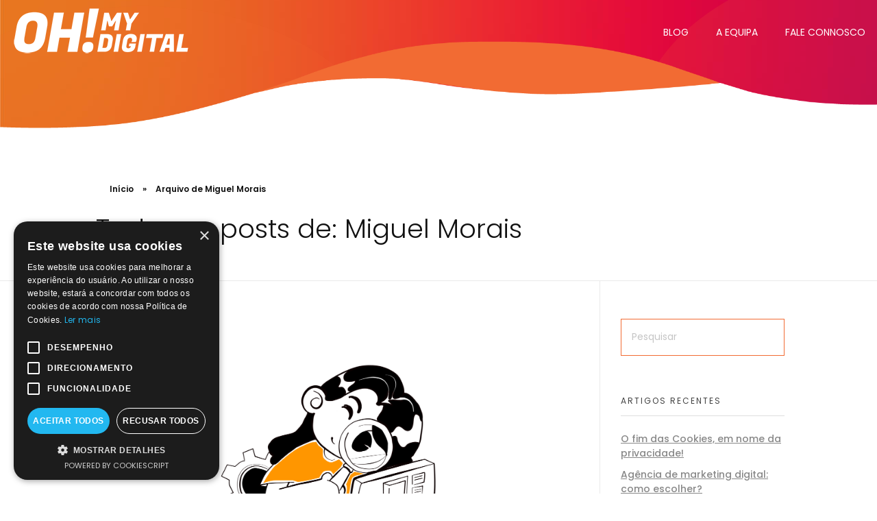

--- FILE ---
content_type: text/html; charset=UTF-8
request_url: https://ohmydigital.pt/author/mmorais/
body_size: 14015
content:
<!DOCTYPE html> <!--[if IE 9 ]><html class="no-js oldie ie9 ie" lang="pt-PT" > <![endif]--> <!--[if (gt IE 9)|!(IE)]><!--><html class="no-js" lang="pt-PT" > <!--<![endif]--><head><meta charset="UTF-8" ><meta http-equiv="X-UA-Compatible" content="IE=edge"><meta name="viewport"   content="initial-scale=1,user-scalable=no,width=device-width"><meta name='robots' content='index, follow, max-image-preview:large, max-snippet:-1, max-video-preview:-1' /><link media="all" href="https://ohmydigital.pt/wp-content/cache/autoptimize/css/autoptimize_23b0649d49c207ca0078f1077a6e9f52.css" rel="stylesheet" /><title>Miguel Morais - Head of Social Media</title><meta name="description" content="A evolução das redes sociais e PPC exige pedalada. Ele tem! Adora sneakers, piadas secas, ter ideias e passar tempo em família. Não necessariamente por esta ordem." /><link rel="canonical" href="https://ohmydigital.pt/author/mmorais/" /><meta property="og:locale" content="pt_PT" /><meta property="og:type" content="profile" /><meta property="og:title" content="Miguel Morais - Head of Social Media" /><meta property="og:description" content="A evolução das redes sociais e PPC exige pedalada. Ele tem! Adora sneakers, piadas secas, ter ideias e passar tempo em família. Não necessariamente por esta ordem." /><meta property="og:url" content="https://ohmydigital.pt/author/mmorais/" /><meta property="og:site_name" content="Oh My Digital l Agência de Marketing Digital" /><meta property="og:image" content="https://secure.gravatar.com/avatar/a2f042da846589dbe7834a265dfb02e6?s=500&d=mm&r=g" /><meta name="twitter:card" content="summary_large_image" /> <script type="application/ld+json" class="yoast-schema-graph">{"@context":"https://schema.org","@graph":[{"@type":"ProfilePage","@id":"https://ohmydigital.pt/author/mmorais/","url":"https://ohmydigital.pt/author/mmorais/","name":"Miguel Morais - Head of Social Media","isPartOf":{"@id":"https://ohmydigital.pt/#website"},"primaryImageOfPage":{"@id":"https://ohmydigital.pt/author/mmorais/#primaryimage"},"image":{"@id":"https://ohmydigital.pt/author/mmorais/#primaryimage"},"thumbnailUrl":"https://ohmydigital.pt/wp-content/uploads/2022/05/LNCG_M67_06.png","description":"A evolução das redes sociais e PPC exige pedalada. Ele tem! Adora sneakers, piadas secas, ter ideias e passar tempo em família. Não necessariamente por esta ordem.","breadcrumb":{"@id":"https://ohmydigital.pt/author/mmorais/#breadcrumb"},"inLanguage":"pt-PT","potentialAction":[{"@type":"ReadAction","target":["https://ohmydigital.pt/author/mmorais/"]}]},{"@type":"ImageObject","inLanguage":"pt-PT","@id":"https://ohmydigital.pt/author/mmorais/#primaryimage","url":"https://ohmydigital.pt/wp-content/uploads/2022/05/LNCG_M67_06.png","contentUrl":"https://ohmydigital.pt/wp-content/uploads/2022/05/LNCG_M67_06.png","width":4681,"height":3121,"caption":"O final das Cookies"},{"@type":"BreadcrumbList","@id":"https://ohmydigital.pt/author/mmorais/#breadcrumb","itemListElement":[{"@type":"ListItem","position":1,"name":"Início","item":"https://ohmydigital.pt/"},{"@type":"ListItem","position":2,"name":"Arquivo de Miguel Morais"}]},{"@type":"WebSite","@id":"https://ohmydigital.pt/#website","url":"https://ohmydigital.pt/","name":"Oh My Digital l Agência de Marketing Digital","description":"Somos uma agência de marketing digital, Google Ads, Facebook Ads e Construção de Websites que vive para a estratégia, pelo conteúdo e da performance.","publisher":{"@id":"https://ohmydigital.pt/#organization"},"potentialAction":[{"@type":"SearchAction","target":{"@type":"EntryPoint","urlTemplate":"https://ohmydigital.pt/?s={search_term_string}"},"query-input":"required name=search_term_string"}],"inLanguage":"pt-PT"},{"@type":"Organization","@id":"https://ohmydigital.pt/#organization","name":"Ohmydigital LDA","url":"https://ohmydigital.pt/","logo":{"@type":"ImageObject","inLanguage":"pt-PT","@id":"https://ohmydigital.pt/#/schema/logo/image/","url":"https://ohmydigital.pt/wp-content/uploads/2021/03/logo-ohmydigital-vertical-cores-1.svg","contentUrl":"https://ohmydigital.pt/wp-content/uploads/2021/03/logo-ohmydigital-vertical-cores-1.svg","width":"1024","height":"1024","caption":"Ohmydigital LDA"},"image":{"@id":"https://ohmydigital.pt/#/schema/logo/image/"},"sameAs":["https://www.facebook.com/OhMyDigital.Social","https://www.instagram.com/ohmy_digital/","https://www.linkedin.com/company/ohmydigital/"]},{"@type":"Person","@id":"https://ohmydigital.pt/#/schema/person/74611220a7216ca44d612d6cf82784ea","name":"Miguel Morais","image":{"@type":"ImageObject","inLanguage":"pt-PT","@id":"https://ohmydigital.pt/#/schema/person/image/","url":"https://secure.gravatar.com/avatar/a2f042da846589dbe7834a265dfb02e6?s=96&d=mm&r=g","contentUrl":"https://secure.gravatar.com/avatar/a2f042da846589dbe7834a265dfb02e6?s=96&d=mm&r=g","caption":"Miguel Morais"},"description":"A evolução das redes sociais e PPC exige pedalada. Ele tem! Adora sneakers, piadas secas, ter ideias e passar tempo em família. Não necessariamente por esta ordem.","sameAs":["https://www.ohmydigital.pt","https://www.facebook.com/miguelmorais1984","https://www.instagram.com/mmorais84/","https://www.linkedin.com/in/miguelmoraiscm/"],"mainEntityOfPage":{"@id":"https://ohmydigital.pt/author/mmorais/"}}]}</script> <link rel='dns-prefetch' href='//fonts.googleapis.com' /><link rel="alternate" type="application/rss+xml" title="Oh My Digital l Agência de Marketing Digital &raquo; Feed" href="https://ohmydigital.pt/feed/" /><link rel="alternate" type="application/rss+xml" title="Feed de artigos Oh My Digital l Agência de Marketing Digital &raquo; por Miguel Morais" href="https://ohmydigital.pt/author/mmorais/feed/" /> <script type="text/javascript">window._wpemojiSettings = {"baseUrl":"https:\/\/s.w.org\/images\/core\/emoji\/14.0.0\/72x72\/","ext":".png","svgUrl":"https:\/\/s.w.org\/images\/core\/emoji\/14.0.0\/svg\/","svgExt":".svg","source":{"concatemoji":"https:\/\/ohmydigital.pt\/wp-includes\/js\/wp-emoji-release.min.js?ver=6.4.2"}};
/*! This file is auto-generated */
!function(i,n){var o,s,e;function c(e){try{var t={supportTests:e,timestamp:(new Date).valueOf()};sessionStorage.setItem(o,JSON.stringify(t))}catch(e){}}function p(e,t,n){e.clearRect(0,0,e.canvas.width,e.canvas.height),e.fillText(t,0,0);var t=new Uint32Array(e.getImageData(0,0,e.canvas.width,e.canvas.height).data),r=(e.clearRect(0,0,e.canvas.width,e.canvas.height),e.fillText(n,0,0),new Uint32Array(e.getImageData(0,0,e.canvas.width,e.canvas.height).data));return t.every(function(e,t){return e===r[t]})}function u(e,t,n){switch(t){case"flag":return n(e,"\ud83c\udff3\ufe0f\u200d\u26a7\ufe0f","\ud83c\udff3\ufe0f\u200b\u26a7\ufe0f")?!1:!n(e,"\ud83c\uddfa\ud83c\uddf3","\ud83c\uddfa\u200b\ud83c\uddf3")&&!n(e,"\ud83c\udff4\udb40\udc67\udb40\udc62\udb40\udc65\udb40\udc6e\udb40\udc67\udb40\udc7f","\ud83c\udff4\u200b\udb40\udc67\u200b\udb40\udc62\u200b\udb40\udc65\u200b\udb40\udc6e\u200b\udb40\udc67\u200b\udb40\udc7f");case"emoji":return!n(e,"\ud83e\udef1\ud83c\udffb\u200d\ud83e\udef2\ud83c\udfff","\ud83e\udef1\ud83c\udffb\u200b\ud83e\udef2\ud83c\udfff")}return!1}function f(e,t,n){var r="undefined"!=typeof WorkerGlobalScope&&self instanceof WorkerGlobalScope?new OffscreenCanvas(300,150):i.createElement("canvas"),a=r.getContext("2d",{willReadFrequently:!0}),o=(a.textBaseline="top",a.font="600 32px Arial",{});return e.forEach(function(e){o[e]=t(a,e,n)}),o}function t(e){var t=i.createElement("script");t.src=e,t.defer=!0,i.head.appendChild(t)}"undefined"!=typeof Promise&&(o="wpEmojiSettingsSupports",s=["flag","emoji"],n.supports={everything:!0,everythingExceptFlag:!0},e=new Promise(function(e){i.addEventListener("DOMContentLoaded",e,{once:!0})}),new Promise(function(t){var n=function(){try{var e=JSON.parse(sessionStorage.getItem(o));if("object"==typeof e&&"number"==typeof e.timestamp&&(new Date).valueOf()<e.timestamp+604800&&"object"==typeof e.supportTests)return e.supportTests}catch(e){}return null}();if(!n){if("undefined"!=typeof Worker&&"undefined"!=typeof OffscreenCanvas&&"undefined"!=typeof URL&&URL.createObjectURL&&"undefined"!=typeof Blob)try{var e="postMessage("+f.toString()+"("+[JSON.stringify(s),u.toString(),p.toString()].join(",")+"));",r=new Blob([e],{type:"text/javascript"}),a=new Worker(URL.createObjectURL(r),{name:"wpTestEmojiSupports"});return void(a.onmessage=function(e){c(n=e.data),a.terminate(),t(n)})}catch(e){}c(n=f(s,u,p))}t(n)}).then(function(e){for(var t in e)n.supports[t]=e[t],n.supports.everything=n.supports.everything&&n.supports[t],"flag"!==t&&(n.supports.everythingExceptFlag=n.supports.everythingExceptFlag&&n.supports[t]);n.supports.everythingExceptFlag=n.supports.everythingExceptFlag&&!n.supports.flag,n.DOMReady=!1,n.readyCallback=function(){n.DOMReady=!0}}).then(function(){return e}).then(function(){var e;n.supports.everything||(n.readyCallback(),(e=n.source||{}).concatemoji?t(e.concatemoji):e.wpemoji&&e.twemoji&&(t(e.twemoji),t(e.wpemoji)))}))}((window,document),window._wpemojiSettings);</script> <link rel='stylesheet' id='ms-custom-css' href='https://ohmydigital.pt/wp-content/cache/autoptimize/css/autoptimize_single_390177dd557b8c367764feded34d3014.css?ver=7.7' type='text/css' media='all' /><link rel='stylesheet' id='auxin-fonts-google-css' href='//fonts.googleapis.com/css?family=Poppins%3A100%2C100italic%2C200%2C200italic%2C300%2C300italic%2Cregular%2Citalic%2C500%2C500italic%2C600%2C600italic%2C700%2C700italic%2C800%2C800italic%2C900%2C900italic%7CTitillium+Web%3A200%2C200italic%2C300%2C300italic%2Cregular%2Citalic%2C600%2C600italic%2C700%2C700italic%2C900%7CRoboto+Condensed%3A300%2C300italic%2Cregular%2Citalic%2C700%2C700italic%7CRoboto%3A100%2C100italic%2C300%2C300italic%2Cregular%2Citalic%2C500%2C500italic%2C700%2C700italic%2C900%2C900italic&#038;ver=7.5' type='text/css' media='all' /><link rel='stylesheet' id='auxin-custom-css' href='https://ohmydigital.pt/wp-content/cache/autoptimize/css/autoptimize_single_985cc711237ba4b97129021d6dc3ef05.css?ver=7.5' type='text/css' media='all' /><link rel='stylesheet' id='elementor-post-31-css' href='https://ohmydigital.pt/wp-content/cache/autoptimize/css/autoptimize_single_87f8861d450aefaed0a02068c87fbe1f.css?ver=1761298503' type='text/css' media='all' /><link rel='stylesheet' id='elementor-post-2209-css' href='https://ohmydigital.pt/wp-content/cache/autoptimize/css/autoptimize_single_3e120b9a84bd7d6bec0da046a0d6d457.css?ver=1761298503' type='text/css' media='all' /><link rel='stylesheet' id='google-fonts-1-css' href='https://fonts.googleapis.com/css?family=Poppins%3A100%2C100italic%2C200%2C200italic%2C300%2C300italic%2C400%2C400italic%2C500%2C500italic%2C600%2C600italic%2C700%2C700italic%2C800%2C800italic%2C900%2C900italic&#038;display=auto&#038;ver=6.4.2' type='text/css' media='all' /> <script type="text/javascript" src="https://ohmydigital.pt/wp-includes/js/jquery/jquery.min.js?ver=3.7.1" id="jquery-core-js"></script> <script type="text/javascript" id="auxin-modernizr-js-extra">var auxin = {"ajax_url":"https:\/\/ohmydigital.pt\/wp-admin\/admin-ajax.php","is_rtl":"","is_reponsive":"1","is_framed":"","frame_width":"20","wpml_lang":"en","uploadbaseurl":"https:\/\/ohmydigital.pt\/wp-content\/uploads"};</script> <script type="text/javascript" id="auxin-modernizr-js-before">/* < ![CDATA[ */
function auxinNS(n){for(var e=n.split("."),a=window,i="",r=e.length,t=0;r>t;t++)"window"!=e[t]&&(i=e[t],a[i]=a[i]||{},a=a[i]);return a;}
/* ]]> */</script> <link rel="https://api.w.org/" href="https://ohmydigital.pt/wp-json/" /><link rel="alternate" type="application/json" href="https://ohmydigital.pt/wp-json/wp/v2/users/5" /><link rel="EditURI" type="application/rsd+xml" title="RSD" href="https://ohmydigital.pt/xmlrpc.php?rsd" /><meta name="generator" content="WordPress 6.4.2" /> <script>var ms_grabbing_curosr='https://ohmydigital.pt/wp-content/plugins/masterslider/public/assets/css/common/grabbing.cur',ms_grab_curosr='https://ohmydigital.pt/wp-content/plugins/masterslider/public/assets/css/common/grab.cur';</script> <meta name="generator" content="MasterSlider 3.5.0 - Responsive Touch Image Slider" /><meta name="theme-color" content="var(--e-global-color-secondary)" /><meta name="msapplication-navbutton-color" content="var(--e-global-color-secondary)" /><meta name="apple-mobile-web-app-capable" content="yes"><meta name="apple-mobile-web-app-status-bar-style" content="black-translucent">  <script>(function(w,d,s,l,i){w[l]=w[l]||[];w[l].push({'gtm.start':
new Date().getTime(),event:'gtm.js'});var f=d.getElementsByTagName(s)[0],
j=d.createElement(s),dl=l!='dataLayer'?'&l='+l:'';j.async=true;j.src=
'https://www.googletagmanager.com/gtm.js?id='+i+dl;f.parentNode.insertBefore(j,f);
})(window,document,'script','dataLayer','GTM-M4L62DK');</script>    <script>!function(f,b,e,v,n,t,s)
{if(f.fbq)return;n=f.fbq=function(){n.callMethod?
n.callMethod.apply(n,arguments):n.queue.push(arguments)};
if(!f._fbq)f._fbq=n;n.push=n;n.loaded=!0;n.version='2.0';
n.queue=[];t=b.createElement(e);t.async=!0;
t.src=v;s=b.getElementsByTagName(e)[0];
s.parentNode.insertBefore(t,s)}(window, document,'script',
'https://connect.facebook.net/en_US/fbevents.js');
fbq('init', '294292175367800');
fbq('track', 'PageView');</script> <noscript><img height="1" width="1" style="display:none"
src="https://www.facebook.com/tr?id=294292175367800&ev=PageView&noscript=1"
/></noscript><link rel="icon" href="https://ohmydigital.pt/wp-content/uploads/2021/05/simbolo-ohmydigital.png" sizes="32x32" /><link rel="icon" href="https://ohmydigital.pt/wp-content/uploads/2021/05/simbolo-ohmydigital.png" sizes="192x192" /><link rel="apple-touch-icon" href="https://ohmydigital.pt/wp-content/uploads/2021/05/simbolo-ohmydigital.png" /><meta name="msapplication-TileImage" content="https://ohmydigital.pt/wp-content/uploads/2021/05/simbolo-ohmydigital.png" />  <script>(function(w,d,s,l,i){w[l]=w[l]||[];w[l].push({'gtm.start':
new Date().getTime(),event:'gtm.js'});var f=d.getElementsByTagName(s)[0],
j=d.createElement(s),dl=l!='dataLayer'?'&l='+l:'';j.async=true;j.src=
'https://www.googletagmanager.com/gtm.js?id='+i+dl;f.parentNode.insertBefore(j,f);
})(window,document,'script','dataLayer','GTM-M4L62DK');</script>  
  <script async src="https://www.googletagmanager.com/gtag/js?id=G-9DQC0SX1YY"></script> <script>window.dataLayer = window.dataLayer || [];
  function gtag(){dataLayer.push(arguments);}
  gtag('js', new Date());

  gtag('config', 'G-9DQC0SX1YY');</script> </head><body data-rsssl=1 class="archive author author-mmorais author-5 wp-custom-logo auxin-pro _masterslider _msp_version_3.5.0 elementor-default elementor-kit-2216 phlox-pro aux-dom-unready aux-full-width aux-resp aux-nd  aux-page-animation-off _auxels"  data-framed="">
<!-- Google Tag Manager (noscript) -->
<noscript><iframe src="https://www.googletagmanager.com/ns.html?id=GTM-M4L62DK"
height="0" width="0" style="display:none;visibility:hidden"></iframe></noscript>
<!-- End Google Tag Manager (noscript) --> <noscript><iframe src="https://www.googletagmanager.com/ns.html?id=GTM-M4L62DK"
height="0" width="0" style="display:none;visibility:hidden"></iframe></noscript><div id="inner-body"><header class="aux-elementor-header" id="site-elementor-header" itemscope="itemscope" itemtype="https://schema.org/WPHeader" data-sticky-height="60"  ><div class="aux-wrapper"><div class="aux-header aux-header-elements-wrapper"><div data-elementor-type="header" data-elementor-id="31" class="elementor elementor-31" data-elementor-settings="[]"><div class="elementor-inner"><div class="elementor-section-wrap"><section data-bdt-sticky="" class="bdt-sticky elementor-section elementor-top-section elementor-element elementor-element-54a26d6 elementor-section-content-middle elementor-section-full_width elementor-section-stretched elementor-hidden-desktop elementor-section-height-default elementor-section-height-default" data-id="54a26d6" data-element_type="section" data-settings="{&quot;stretch_section&quot;:&quot;section-stretched&quot;,&quot;background_background&quot;:&quot;classic&quot;}"><div class="elementor-container elementor-column-gap-no"><div class="elementor-row"><div class="aux-parallax-section elementor-column elementor-col-100 elementor-top-column elementor-element elementor-element-99ffd65" data-id="99ffd65" data-element_type="column"><div class="elementor-column-wrap elementor-element-populated"><div class="elementor-widget-wrap"><div class="elementor-element elementor-element-c49eb21 elementor-widget__width-auto elementor-widget-tablet__width-inherit elementor-widget-mobile__width-auto elementor-widget elementor-widget-aux_logo" data-id="c49eb21" data-element_type="widget" data-widget_type="aux_logo.default"><div class="elementor-widget-container"><div class="aux-widget-logo"><a class="aux-logo-anchor aux-has-logo" title="Oh My Digital l Agência de Marketing Digital" href="https://ohmydigital.pt/"  ><img width="301" height="90" src="https://ohmydigital.pt/wp-content/uploads/2021/03/cropped-cropped-logo-ohmydigital-white.png" class="aux-attachment aux-featured-image attachment-301x90 aux-attachment-id-3064 " alt="cropped-cropped-logo-ohmydigital-white.png" data-ratio="3.34" data-original-w="301" /></a><a class="aux-logo-anchor aux-logo-sticky aux-logo-hidden aux-has-logo" title="Oh My Digital l Agência de Marketing Digital" href="https://ohmydigital.pt/"  ><img width="93" height="81" src="https://ohmydigital.pt/wp-content/uploads/2020/03/oh.png" class="aux-attachment aux-featured-image attachment-93x81 aux-attachment-id-2500 " alt="oh" data-ratio="1.15" data-original-w="93" /></a><section class="aux-logo-text"><h3 class="site-title"><a href="https://ohmydigital.pt/" title="Oh My Digital l Agência de Marketing Digital">Oh My Digital l Agência de Marketing Digital</a></h3><p class="site-description">Somos uma agência de marketing digital, Google Ads, Facebook Ads e Construção de Websites que vive para a estratégia, pelo conteúdo e da performance.</p></section></div></div></div><div class="elementor-element elementor-element-a9666dc elementor-widget__width-auto elementor-widget elementor-widget-aux_menu_box" data-id="a9666dc" data-element_type="widget" data-widget_type="aux_menu_box.default"><div class="elementor-widget-container"><div class="aux-elementor-header-menu aux-nav-menu-element aux-nav-menu-element-a9666dc"><div class="aux-burger-box" data-target-panel="offcanvas" data-target-content=".elementor-element-a9666dc .aux-master-menu"><div class="aux-burger aux-regular-medium"><span class="mid-line"></span></div></div><nav id="master-menu-elementor-a9666dc" class="menu-contacto-container"><ul id="menu-contacto" class="aux-master-menu aux-no-js aux-skin-classic aux-horizontal" data-type="horizontal"  data-switch-type="toggle" data-switch-parent=".elementor-element-a9666dc .aux-offcanvas-menu .offcanvas-content" data-switch-width="1024"  ><li id="menu-item-3924" class="menu-item menu-item-type-post_type menu-item-object-page current_page_parent menu-item-3924 aux-menu-depth-0 aux-menu-root-1 aux-menu-item"> <a href="https://ohmydigital.pt/blog/" class="aux-item-content"> <span class="aux-menu-label">BLOG</span> </a></li><li id="menu-item-3923" class="menu-item menu-item-type-post_type menu-item-object-page menu-item-3923 aux-menu-depth-0 aux-menu-root-2 aux-menu-item"> <a href="https://ohmydigital.pt/about-us/" class="aux-item-content"> <span class="aux-menu-label">A EQUIPA</span> </a></li><li id="menu-item-2806" class="menu-item menu-item-type-custom menu-item-object-custom menu-item-home menu-item-2806 aux-menu-depth-0 aux-menu-root-3 aux-menu-item"> <a href="https://ohmydigital.pt#contacto" class="aux-item-content"> <span class="aux-menu-label">FALE CONNOSCO</span> </a></li></ul></nav><section class="aux-offcanvas-menu aux-pin-right"><div class="aux-panel-close"><div class="aux-close aux-cross-symbol aux-thick-medium"></div></div><div class="offcanvas-header"></div><div class="offcanvas-content"></div><div class="offcanvas-footer"></div></section></div></div></div></div></div></div></div></div></section><section data-bdt-sticky="" class="bdt-sticky elementor-section elementor-top-section elementor-element elementor-element-023ed39 elementor-section-content-middle elementor-section-stretched elementor-hidden-tablet elementor-hidden-phone elementor-section-boxed elementor-section-height-default elementor-section-height-default" data-id="023ed39" data-element_type="section" data-settings="{&quot;stretch_section&quot;:&quot;section-stretched&quot;,&quot;background_background&quot;:&quot;classic&quot;}"><div class="elementor-container elementor-column-gap-no"><div class="elementor-row"><div class="aux-parallax-section elementor-column elementor-col-100 elementor-top-column elementor-element elementor-element-059e086" data-id="059e086" data-element_type="column"><div class="elementor-column-wrap elementor-element-populated"><div class="elementor-widget-wrap"><div class="elementor-element elementor-element-c9dac19 elementor-widget__width-auto elementor-widget-tablet__width-inherit elementor-widget-mobile__width-auto elementor-widget elementor-widget-aux_logo" data-id="c9dac19" data-element_type="widget" data-widget_type="aux_logo.default"><div class="elementor-widget-container"><div class="aux-widget-logo"><a class="aux-logo-anchor aux-has-logo" title="Oh My Digital l Agência de Marketing Digital" href="https://ohmydigital.pt/"  ><img width="301" height="90" src="https://ohmydigital.pt/wp-content/uploads/2021/03/cropped-cropped-logo-ohmydigital-white.png" class="aux-attachment aux-featured-image attachment-301x90 aux-attachment-id-3064 " alt="cropped-cropped-logo-ohmydigital-white.png" srcset="https://ohmydigital.pt/wp-content/uploads/2021/03/cropped-cropped-logo-ohmydigital-white-150x90.png 150w,https://ohmydigital.pt/wp-content/uploads/2021/03/cropped-cropped-logo-ohmydigital-white.png 300w,https://ohmydigital.pt/wp-content/uploads/2021/03/cropped-cropped-logo-ohmydigital-white.png 301w,https://ohmydigital.pt/wp-content/uploads/2021/03/cropped-cropped-logo-ohmydigital-white-291x291.png 291w" data-ratio="1" data-original-w="301" sizes="(max-width:479px) 480px,(max-width:767px) 768px,(max-width:1023px) 1024px,301px" /></a><a class="aux-logo-anchor aux-logo-sticky aux-logo-hidden aux-has-logo" title="Oh My Digital l Agência de Marketing Digital" href="https://ohmydigital.pt/"  ><img width="93" height="81" src="https://ohmydigital.pt/wp-content/uploads/2020/03/oh.png" class="aux-attachment aux-featured-image attachment-93x81 aux-attachment-id-2500 " alt="oh" data-ratio="1" data-original-w="93" sizes="(max-width:479px) 480px,(max-width:767px) 768px,(max-width:1023px) 1024px,93px" /></a><section class="aux-logo-text"><h3 class="site-title"><a href="https://ohmydigital.pt/" title="Oh My Digital l Agência de Marketing Digital">Oh My Digital l Agência de Marketing Digital</a></h3><p class="site-description">Somos uma agência de marketing digital, Google Ads, Facebook Ads e Construção de Websites que vive para a estratégia, pelo conteúdo e da performance.</p></section></div></div></div><div class="elementor-element elementor-element-8c051e8 elementor-widget__width-auto elementor-widget-tablet__width-auto elementor-widget-mobile__width-auto elementor-widget elementor-widget-aux_menu_box" data-id="8c051e8" data-element_type="widget" data-widget_type="aux_menu_box.default"><div class="elementor-widget-container"><div class="aux-elementor-header-menu aux-nav-menu-element aux-nav-menu-element-8c051e8"><div class="aux-burger-box" data-target-panel="offcanvas" data-target-content=".elementor-element-8c051e8 .aux-master-menu"><div class="aux-burger aux-lite-small"><span class="mid-line"></span></div></div><nav id="master-menu-elementor-8c051e8" class="menu-contacto-container"><ul id="menu-contacto-1" class="aux-master-menu aux-no-js aux-skin-classic aux-horizontal" data-type="horizontal"  data-switch-type="toggle" data-switch-parent=".elementor-element-8c051e8 .aux-offcanvas-menu .offcanvas-content" data-switch-width="1024"  ><li class="menu-item menu-item-type-post_type menu-item-object-page current_page_parent menu-item-3924 aux-menu-depth-0 aux-menu-root-1 aux-menu-item"> <a href="https://ohmydigital.pt/blog/" class="aux-item-content"> <span class="aux-menu-label">BLOG</span> </a></li><li class="menu-item menu-item-type-post_type menu-item-object-page menu-item-3923 aux-menu-depth-0 aux-menu-root-2 aux-menu-item"> <a href="https://ohmydigital.pt/about-us/" class="aux-item-content"> <span class="aux-menu-label">A EQUIPA</span> </a></li><li class="menu-item menu-item-type-custom menu-item-object-custom menu-item-home menu-item-2806 aux-menu-depth-0 aux-menu-root-3 aux-menu-item"> <a href="https://ohmydigital.pt#contacto" class="aux-item-content"> <span class="aux-menu-label">FALE CONNOSCO</span> </a></li></ul></nav><section class="aux-offcanvas-menu aux-pin-right"><div class="aux-panel-close"><div class="aux-close aux-cross-symbol aux-thick-medium"></div></div><div class="offcanvas-header"></div><div class="offcanvas-content"></div><div class="offcanvas-footer"></div></section></div></div></div></div></div></div></div></div></section><section class="elementor-section elementor-top-section elementor-element elementor-element-3b7f1ed elementor-section-stretched elementor-section-height-min-height elementor-section-content-middle aux-app-home-header elementor-section-full_width elementor-section-height-default elementor-section-items-middle" data-id="3b7f1ed" data-element_type="section" data-settings="{&quot;stretch_section&quot;:&quot;section-stretched&quot;,&quot;background_background&quot;:&quot;classic&quot;}"><div class="elementor-container elementor-column-gap-default"><div class="elementor-row"><div class="aux-parallax-section elementor-column elementor-col-100 elementor-top-column elementor-element elementor-element-d68d642" data-id="d68d642" data-element_type="column"><div class="elementor-column-wrap elementor-element-populated"><div class="elementor-widget-wrap"><div class="elementor-element elementor-element-2c6d218 elementor-widget__width-auto elementor-widget elementor-widget-aux_simple_svg" data-id="2c6d218" data-element_type="widget" data-widget_type="aux_simple_svg.default"><div class="elementor-widget-container"><div class="aux-widget-container aux-simple-svg-container"><div class="aux-widget-container-inner"><div class="aux-the-svg"><img src="https://ohmydigital.pt/wp-content/uploads/2021/05/Artboard-1-1.png" title="curva" alt="curva" /></div></div></div></div></div></div></div></div></div></div></section><section class="elementor-section elementor-top-section elementor-element elementor-element-7658dce elementor-hidden-phone elementor-section-full_width elementor-section-stretched elementor-section-height-default elementor-section-height-default" data-id="7658dce" data-element_type="section" data-settings="{&quot;stretch_section&quot;:&quot;section-stretched&quot;}"><div class="elementor-container elementor-column-gap-default"><div class="elementor-row"><div class="aux-parallax-section elementor-column elementor-col-100 elementor-top-column elementor-element elementor-element-8b0042e" data-id="8b0042e" data-element_type="column"><div class="elementor-column-wrap elementor-element-populated"><div class="elementor-widget-wrap"><div class="elementor-element elementor-element-f1b1c61 elementor-hidden-desktop elementor-widget elementor-widget-spacer" data-id="f1b1c61" data-element_type="widget" data-widget_type="spacer.default"><div class="elementor-widget-container"><div class="elementor-spacer"><div class="elementor-spacer-inner"></div></div></div></div></div></div></div></div></div></section></div></div></div></div></div></header><header id="site-title" class="page-title-section"><div class="page-header aux-wrapper aux-boxed-container aux-top aux-dark" style="display:block; "   ><div class="aux-container" ><p class="aux-breadcrumbs"><span><span><a href="https://ohmydigital.pt/">Início</a></span> » <span class="breadcrumb_last" aria-current="page">Arquivo de Miguel Morais</span></span></p><div class="aux-page-title-entry"><div class="aux-page-title-box"><section class="page-title-group" ><h1 class="page-title">Todos os posts de: Miguel Morais</h1></section></div></div></div></div></header><main id="main" class="aux-main aux-territory aux-template-type-default aux-archive aux-content-top-margin list-post right-sidebar aux-has-sidebar aux-sidebar-style-border aux-user-entry" ><div class="aux-wrapper"><div class="aux-container aux-fold clearfix"><div id="primary" class="aux-primary" ><div class="content" role="main" data-target="archive"  ><article class="post-4711 post type-post status-publish format-standard has-post-thumbnail hentry category-blog category-novidades" ><div class="entry-media"><div class="aux-media-frame aux-media-image aux-image-mask"><a href="https://ohmydigital.pt/o-fim-das-cookies-em-nome-da-privacidade/"><img width="1700" height="956" src="https://ohmydigital.pt/wp-content/uploads/2022/05/LNCG_M67_06-1700x956.png" class="aux-attachment aux-featured-image attachment-1700x956.25 aux-attachment-id-4743 " alt="O final das Cookies" srcset="https://ohmydigital.pt/wp-content/uploads/2022/05/LNCG_M67_06-500x333.png 500w,https://ohmydigital.pt/wp-content/uploads/2022/05/LNCG_M67_06-1700x1133.png 1700w,https://ohmydigital.pt/wp-content/uploads/2022/05/LNCG_M67_06-3400x2267.png 3400w,https://ohmydigital.pt/wp-content/uploads/2022/05/LNCG_M67_06-1700x956.png 1700w,https://ohmydigital.pt/wp-content/uploads/2022/05/LNCG_M67_06-4671x2627.png 4671w" data-ratio="1.78" data-original-w="4681" sizes="(max-width:1025px) 80vw,1700px" /></a></div></div><div class="entry-main"><header class="entry-header"><h3 class="entry-title"> <a href="https://ohmydigital.pt/o-fim-das-cookies-em-nome-da-privacidade/"> O fim das Cookies, em nome da privacidade! </a></h3><div class="entry-format"> <a href="https://ohmydigital.pt/o-fim-das-cookies-em-nome-da-privacidade/"><div class="post-format format-"></div> </a></div></header><div class="entry-content"><p> O fim de uma era aproxima-se! A notícia caiu quem nem uma bomba em 2020. Até ao final de 2022 deverá estar totalmente implementada, segundo a Google. Os cookies vão deixar de existir. O cookie apocalipse, como lhe chamam, está a acontecer neste momento.  ...</p><div class="clear"></div></div><footer class="entry-meta"><div class="readmore"> <a href="https://ohmydigital.pt/o-fim-das-cookies-em-nome-da-privacidade/" class="aux-read-more aux-outline aux-large"><span class="aux-read-more-text">Ler mais</span></a></div></footer></div></article><article class="post-4458 post type-post status-publish format-standard has-post-thumbnail hentry category-blog category-novidades tag-agencia tag-agencia-de-marketing-digital tag-marketing-digital tag-ppc-marketing" ><div class="entry-media"><div class="aux-media-frame aux-media-image aux-image-mask"><a href="https://ohmydigital.pt/agencia-de-marketing-digital-como-escolher/"><img width="1700" height="956" src="https://ohmydigital.pt/wp-content/uploads/2022/02/agenciamarketingdigital-scaled-1700x956.jpg" class="aux-attachment aux-featured-image attachment-1700x956.25 aux-attachment-id-4482 " alt="Agência de Marketing Digital" srcset="https://ohmydigital.pt/wp-content/uploads/2022/02/agenciamarketingdigital-scaled-500x333.jpg 500w,https://ohmydigital.pt/wp-content/uploads/2022/02/agenciamarketingdigital-scaled-1700x1134.jpg 1700w,https://ohmydigital.pt/wp-content/uploads/2022/02/agenciamarketingdigital-scaled-1700x956.jpg 1700w,https://ohmydigital.pt/wp-content/uploads/2022/02/agenciamarketingdigital-scaled-2550x1434.jpg 2550w" data-ratio="1.78" data-original-w="2560" sizes="(max-width:1025px) 80vw,1700px" /></a></div></div><div class="entry-main"><header class="entry-header"><h3 class="entry-title"> <a href="https://ohmydigital.pt/agencia-de-marketing-digital-como-escolher/"> Agência de marketing digital: como escolher? </a></h3><div class="entry-format"> <a href="https://ohmydigital.pt/agencia-de-marketing-digital-como-escolher/"><div class="post-format format-"></div> </a></div></header><div class="entry-content"><p> Escolher uma agência de marketing digital pode parecer uma tarefa difícil e subjetiva, mas existem check points que deverá sempre ter em conta. Numa altura em que o comércio e os negócios são cada vez mais digitais e acontecem no mobile, esta é uma escol ...</p><div class="clear"></div></div><footer class="entry-meta"><div class="readmore"> <a href="https://ohmydigital.pt/agencia-de-marketing-digital-como-escolher/" class="aux-read-more aux-outline aux-large"><span class="aux-read-more-text">Ler mais</span></a></div></footer></div></article><article class="post-4210 post type-post status-publish format-standard has-post-thumbnail hentry category-novidades" ><div class="entry-media"><div class="aux-media-frame aux-media-image aux-image-mask"><a href="https://ohmydigital.pt/o-ios15-chegou-e-trouxe-o-outono-com-ele/"><img width="1280" height="800" src="https://ohmydigital.pt/wp-content/uploads/2021/09/45-1700x956.png" class="aux-attachment aux-featured-image attachment-1280x800 aux-attachment-id-4220 " alt="45" srcset="https://ohmydigital.pt/wp-content/uploads/2021/09/45-500x313.png 500w,https://ohmydigital.pt/wp-content/uploads/2021/09/45-1700x956.png 1280w,https://ohmydigital.pt/wp-content/uploads/2021/09/45-1270x714.png 1270w" data-ratio="1.78" data-original-w="1280" sizes="(max-width:1025px) 80vw,1700px" /></a></div></div><div class="entry-main"><header class="entry-header"><h3 class="entry-title"> <a href="https://ohmydigital.pt/o-ios15-chegou-e-trouxe-o-outono-com-ele/"> O iOS15 chegou e trouxe o Outono com ele! </a></h3><div class="entry-format"> <a href="https://ohmydigital.pt/o-ios15-chegou-e-trouxe-o-outono-com-ele/"><div class="post-format format-"></div> </a></div></header><div class="entry-content"><p>O sol radiante, a esplanada e os loucos dias de verão todo o ano acabaram para os anunciantes. Se o iOS 14.5 já tinha sido uma tempestade, o iOS 15 promete dias ventosos e muito intensos.  O update mais recente da empresa de Tim Cook volta a incidir na qu ...</p><div class="clear"></div></div><footer class="entry-meta"><div class="readmore"> <a href="https://ohmydigital.pt/o-ios15-chegou-e-trouxe-o-outono-com-ele/" class="aux-read-more aux-outline aux-large"><span class="aux-read-more-text">Ler mais</span></a></div></footer></div></article><article class="post-4182 post type-post status-publish format-standard has-post-thumbnail hentry category-redes-sociais tag-instagram tag-selo-azul tag-verificacao" ><div class="entry-media"><div class="aux-media-frame aux-media-image aux-image-mask"><a href="https://ohmydigital.pt/verificacao-esta-mais-facil-diz-o-instagram/"><img width="1199" height="800" src="https://ohmydigital.pt/wp-content/uploads/2021/09/insta-1-1700x956.png" class="aux-attachment aux-featured-image attachment-1199x800 aux-attachment-id-4195 " alt="insta (1)" srcset="https://ohmydigital.pt/wp-content/uploads/2021/09/insta-1-500x334.png 500w,https://ohmydigital.pt/wp-content/uploads/2021/09/insta-1-1700x956.png 1199w,https://ohmydigital.pt/wp-content/uploads/2021/09/insta-1-1189x668.png 1189w" data-ratio="1.78" data-original-w="1199" sizes="(max-width:1025px) 80vw,1700px" /></a></div></div><div class="entry-main"><header class="entry-header"><h3 class="entry-title"> <a href="https://ohmydigital.pt/verificacao-esta-mais-facil-diz-o-instagram/"> Verificação está mais fácil, diz o Instagram! </a></h3><div class="entry-format"> <a href="https://ohmydigital.pt/verificacao-esta-mais-facil-diz-o-instagram/"><div class="post-format format-"></div> </a></div></header><div class="entry-content"><p> Na teoria são boas novidades, na prática vamos ver. Através de uma publicação no seu blog, a equipa do Instagram avançou que está a tornar o processo mais simples, rápido e linear.
Nos últimos meses a empresa fez atualizações no processo. Clarificou o ...</p><div class="clear"></div></div><footer class="entry-meta"><div class="readmore"> <a href="https://ohmydigital.pt/verificacao-esta-mais-facil-diz-o-instagram/" class="aux-read-more aux-outline aux-large"><span class="aux-read-more-text">Ler mais</span></a></div></footer></div></article><article class="post-3620 post type-post status-publish format-standard has-post-thumbnail hentry category-anuncios" ><div class="entry-media"></div><div class="entry-main"><header class="entry-header"><h3 class="entry-title"> <a href="https://ohmydigital.pt/cbo-vs-abo-o-otimo-e-melhor-que-o-bom/"> CBO vs. ABO: o ótimo é melhor que o bom! </a></h3><div class="entry-format"> <a href="https://ohmydigital.pt/cbo-vs-abo-o-otimo-e-melhor-que-o-bom/"><div class="post-format format-"></div> </a></div></header><div class="entry-content"><p> Obter o máximo de resultados. Esta é a premissa por trás do CBO (Campaign Budget Optimization), ou em português, OOC (Otimização do Orçamento da campanha). Quando se trata de desempenho e performance, o ótimo é sempre melhor que o bom!  O Facebook é um ...</p><div class="clear"></div></div><footer class="entry-meta"><div class="readmore"> <a href="https://ohmydigital.pt/cbo-vs-abo-o-otimo-e-melhor-que-o-bom/" class="aux-read-more aux-outline aux-large"><span class="aux-read-more-text">Ler mais</span></a></div></footer></div></article><article class="post-2170 post type-post status-publish format-standard has-post-thumbnail hentry category-redes-sociais" ><div class="entry-media"></div><div class="entry-main"><header class="entry-header"><h3 class="entry-title"> <a href="https://ohmydigital.pt/a-importancia-da-verificacao-do-dominio/"> A importância da verificação do Domínio </a></h3><div class="entry-format"> <a href="https://ohmydigital.pt/a-importancia-da-verificacao-do-dominio/"><div class="post-format format-"></div> </a></div></header><div class="entry-content"><p> Depois da Apple ter anunciado a App Tracking Transparency para a atualização 14.5 do sistema operativo iOS, todos os alertas soaram alto no Facebook.  Para atenuar o impacto, a equipa de Mark Zuckerberg colocou em prática várias medidas que servirão pa ...</p><div class="clear"></div></div><footer class="entry-meta"><div class="readmore"> <a href="https://ohmydigital.pt/a-importancia-da-verificacao-do-dominio/" class="aux-read-more aux-outline aux-large"><span class="aux-read-more-text">Ler mais</span></a></div></footer></div></article><article class="post-2067 post type-post status-publish format-standard has-post-thumbnail hentry category-anuncios" ><div class="entry-media"></div><div class="entry-main"><header class="entry-header"><h3 class="entry-title"> <a href="https://ohmydigital.pt/o-poder-da-segmentacao/"> O poder da segmentação! </a></h3><div class="entry-format"> <a href="https://ohmydigital.pt/o-poder-da-segmentacao/"><div class="post-format format-"></div> </a></div></header><div class="entry-content"><p> A marca comunica de forma direta com os potenciais interessados, os potenciais interessados recebem conteúdo pertinente e os anunciantes veiculam a mensagem de forma mais fluída e de forma mais eficiente. Todos ganham!  A inteligência artificial atravé ...</p><div class="clear"></div></div><footer class="entry-meta"><div class="readmore"> <a href="https://ohmydigital.pt/o-poder-da-segmentacao/" class="aux-read-more aux-outline aux-large"><span class="aux-read-more-text">Ler mais</span></a></div></footer></div></article></div></div><aside class="aux-sidebar aux-sidebar-primary"><div class="sidebar-inner"><div class="sidebar-content"><div class="aux-widget-area"><section id="search-2" class="aux-custom-dropdown aux-dropdown-skin-classic widget-container widget_search"><form method="get" id="searchform" class="searchform" action="https://ohmydigital.pt/"> <input type="text" class="field" name="s" id="s" placeholder="Pesquisar" value="" /> <input type="submit" class="submit" name="submit" id="searchsubmit" value="Pesquisar" /></form></section><section id="recent-posts-2" class="aux-custom-dropdown aux-dropdown-skin-classic widget-container widget_recent_entries"><h3 class="widget-title">Artigos recentes</h3><ul><li> <a href="https://ohmydigital.pt/o-fim-das-cookies-em-nome-da-privacidade/">O fim das Cookies, em nome da privacidade!</a></li><li> <a href="https://ohmydigital.pt/agencia-de-marketing-digital-como-escolher/">Agência de marketing digital: como escolher?</a></li><li> <a href="https://ohmydigital.pt/o-ios15-chegou-e-trouxe-o-outono-com-ele/">O iOS15 chegou e trouxe o Outono com ele!</a></li><li> <a href="https://ohmydigital.pt/verificacao-esta-mais-facil-diz-o-instagram/">Verificação está mais fácil, diz o Instagram!</a></li><li> <a href="https://ohmydigital.pt/oh-la-la-tenho-um-website-novo/">Oh lá lá, tenho um website novo!!!</a></li></ul></section><section id="categories-2" class="aux-custom-dropdown aux-dropdown-skin-classic widget-container widget_categories"><h3 class="widget-title">Categorias</h3><ul><li class="cat-item cat-item-64"><a href="https://ohmydigital.pt/category/digital/anuncios/">Anúncios</a></li><li class="cat-item cat-item-60"><a href="https://ohmydigital.pt/category/blog/">Blog</a></li><li class="cat-item cat-item-66"><a href="https://ohmydigital.pt/category/digital/marketing-conteudo/">Marketing Conteúdo</a></li><li class="cat-item cat-item-72"><a href="https://ohmydigital.pt/category/digital/novidades/">Novidades</a></li><li class="cat-item cat-item-67"><a href="https://ohmydigital.pt/category/digital/redes-sociais/">Redes Sociais</a></li><li class="cat-item cat-item-68"><a href="https://ohmydigital.pt/category/blog/websites/">Websites</a></li></ul></section></div></div></div></aside></div></div></main><footer class="aux-elementor-footer" itemscope="itemscope" itemtype="https://schema.org/WPFooter" role="contentinfo"  ><div class="aux-wrapper"><div data-elementor-type="footer" data-elementor-id="2209" class="elementor elementor-2209" data-elementor-settings="[]"><div class="elementor-inner"><div class="elementor-section-wrap"><section class="elementor-section elementor-top-section elementor-element elementor-element-fb62ef8 elementor-section-full_width elementor-section-height-default elementor-section-height-default" data-id="fb62ef8" data-element_type="section" id="contact" data-settings="{&quot;background_background&quot;:&quot;slideshow&quot;,&quot;background_slideshow_gallery&quot;:[],&quot;background_slideshow_loop&quot;:&quot;yes&quot;,&quot;background_slideshow_slide_duration&quot;:5000,&quot;background_slideshow_slide_transition&quot;:&quot;fade&quot;,&quot;background_slideshow_transition_duration&quot;:500}"><div class="elementor-container elementor-column-gap-no"><div class="elementor-row"><div class="aux-parallax-section elementor-column elementor-col-100 elementor-top-column elementor-element elementor-element-9218987" data-id="9218987" data-element_type="column"><div class="elementor-column-wrap elementor-element-populated"><div class="elementor-widget-wrap"><div class="elementor-element elementor-element-0de3a40 elementor-widget-divider--view-line elementor-widget elementor-widget-divider" data-id="0de3a40" data-element_type="widget" data-widget_type="divider.default"><div class="elementor-widget-container"><div class="elementor-divider"> <span class="elementor-divider-separator"> </span></div></div></div><section class="elementor-section elementor-inner-section elementor-element elementor-element-f30ddc8 elementor-section-boxed elementor-section-height-default elementor-section-height-default" data-id="f30ddc8" data-element_type="section"><div class="elementor-container elementor-column-gap-no"><div class="elementor-row"><div class="aux-parallax-section elementor-column elementor-col-100 elementor-inner-column elementor-element elementor-element-196df9c" data-id="196df9c" data-element_type="column"><div class="elementor-column-wrap elementor-element-populated"><div class="elementor-widget-wrap"><div class="elementor-element elementor-element-bef3523 elementor-widget elementor-widget-aux_icon_list" data-id="bef3523" data-element_type="widget" data-widget_type="aux_icon_list.default"><div class="elementor-widget-container"><section class="widget-container aux-widget-icon-list aux-parent-aud9048653" style="" ><div class="widget-inner"><div class="aux-widget-icon-list-inner"><ul class="aux-icon-list-items aux-direction-horizontal" ><li class="aux-icon-list-item aux-list-item-has-icon aux-icon-list-item-1c852e5 elementor-repeater-item-1c852e5" ><a class="aux-icon-list-link" href="https://www.facebook.com/OhMyDigital.Social" ><span class="aux-icon-list-icon fab fa-facebook-square" ></span></a></li><li class="aux-icon-list-item aux-list-item-has-icon aux-icon-list-item-e0121b1 elementor-repeater-item-e0121b1" ><a class="aux-icon-list-link" href="https://www.linkedin.com/company/ohmydigital/" ><span class="aux-icon-list-icon fab fa-linkedin" ></span></a></li><li class="aux-icon-list-item aux-list-item-has-icon aux-icon-list-item-1475ccc elementor-repeater-item-1475ccc" ><a class="aux-icon-list-link" href="https://www.instagram.com/ohmy_digital/" ><span class="aux-icon-list-icon auxicon auxicon-instagram" ></span></a></li></ul></div></div></section></div></div></div></div></div></div></div></section><section class="elementor-section elementor-inner-section elementor-element elementor-element-e56d299 elementor-section-boxed elementor-section-height-default elementor-section-height-default" data-id="e56d299" data-element_type="section" data-settings="{&quot;background_background&quot;:&quot;gradient&quot;}"><div class="elementor-container elementor-column-gap-no"><div class="elementor-row"><div class="aux-parallax-section elementor-column elementor-col-100 elementor-inner-column elementor-element elementor-element-d4fd7f1" data-id="d4fd7f1" data-element_type="column"><div class="elementor-column-wrap elementor-element-populated"><div class="elementor-widget-wrap"><div class="elementor-element elementor-element-075c286 elementor-widget__width-auto elementor-widget elementor-widget-aux_copyright" data-id="075c286" data-element_type="widget" data-widget_type="aux_copyright.default"><div class="elementor-widget-container"> <small>&copy; 2026 Oh My Digital l Agência de Marketing Digital. </small></div></div></div></div></div></div></div></section></div></div></div></div></div></section></div></div></div></div></footer></div><div class="aux-hidden-blocks"><section id="offmenu" class="aux-offcanvas-menu aux-pin-left" ><div class="aux-panel-close"><div class="aux-close aux-cross-symbol aux-thick-medium"></div></div><div class="offcanvas-header"></div><div class="offcanvas-content"></div><div class="offcanvas-footer"></div></section><section id="offcart" class="aux-offcanvas-menu aux-offcanvas-cart aux-pin-left" ><div class="aux-panel-close"><div class="aux-close aux-cross-symbol aux-thick-medium"></div></div><div class="offcanvas-header"> Shopping Basket</div><div class="aux-cart-wrapper aux-elegant-cart aux-offcart-content"></div></section><section id="fs-menu-search" class="aux-fs-popup  aux-fs-menu-layout-center aux-indicator"><div class="aux-panel-close"><div class="aux-close aux-cross-symbol aux-thick-medium"></div></div><div class="aux-fs-menu"></div><div class="aux-fs-search"><div  class="aux-search-section "><div  class="aux-search-form "><form action="https://ohmydigital.pt/" method="get" ><div class="aux-search-input-form"> <input type="text" class="aux-search-field"  placeholder="Type here.." name="s" autocomplete="off" /></div> <input type="submit" class="aux-black aux-search-submit aux-uppercase" value="Pesquisar" ></form></div></div></div></section><section id="fs-search" class="aux-fs-popup aux-search-overlay  has-ajax-form"><div class="aux-panel-close"><div class="aux-close aux-cross-symbol aux-thick-medium"></div></div><div class="aux-search-field"><div  class="aux-search-section aux-404-search"><div  class="aux-search-form aux-iconic-search"><form action="https://ohmydigital.pt/" method="get" ><div class="aux-search-input-form"> <input type="text" class="aux-search-field"  placeholder="Pesquisar..." name="s" autocomplete="off" /></div><div class="aux-submit-icon-container auxicon-search-4 "> <input type="submit" class="aux-iconic-search-submit" value="Pesquisar" ></div></form></div></div></div></section><div class="aux-scroll-top"></div></div><div class="aux-goto-top-btn aux-align-btn-right" data-animate-scroll="1"><div class="aux-hover-slide aux-arrow-nav aux-round aux-outline"> <span class="aux-overlay"></span> <span class="aux-svg-arrow aux-h-small-up"></span> <span class="aux-hover-arrow aux-svg-arrow aux-h-small-up aux-white"></span></div></div>  <script type="text/javascript">var recaptcha_widgets={};
		function wp_recaptchaLoadCallback(){
			try {
				grecaptcha;
			} catch(err){
				return;
			}
			var e = document.querySelectorAll ? document.querySelectorAll('.g-recaptcha:not(.wpcf7-form-control)') : document.getElementsByClassName('g-recaptcha'),
				form_submits;

			for (var i=0;i<e.length;i++) {
				(function(el){
					var wid;
					// check if captcha element is unrendered
					if ( ! el.childNodes.length) {
						wid = grecaptcha.render(el,{
							'sitekey':'6LffzxkbAAAAALkxQQENrAbU1zuPEPPm974qtjEx',
							'theme':el.getAttribute('data-theme') || 'light'
						});
						el.setAttribute('data-widget-id',wid);
					} else {
						wid = el.getAttribute('data-widget-id');
						grecaptcha.reset(wid);
					}
				})(e[i]);
			}
		}

		// if jquery present re-render jquery/ajax loaded captcha elements
		if ( typeof jQuery !== 'undefined' )
			jQuery(document).ajaxComplete( function(evt,xhr,set){
				if( xhr.responseText && xhr.responseText.indexOf('6LffzxkbAAAAALkxQQENrAbU1zuPEPPm974qtjEx') !== -1)
					wp_recaptchaLoadCallback();
			} );</script><script src="https://www.google.com/recaptcha/api.js?onload=wp_recaptchaLoadCallback&#038;render=explicit" async defer></script> <link rel='stylesheet' id='elementor-post-2216-css' href='https://ohmydigital.pt/wp-content/cache/autoptimize/css/autoptimize_single_27b3d117c57486c53a1a4836578ffff7.css?ver=1761298501' type='text/css' media='all' /> <script type="text/javascript" id="mediaelement-core-js-before">var mejsL10n = {"language":"pt","strings":{"mejs.download-file":"Descarregar ficheiro","mejs.install-flash":"Est\u00e1 a usar um navegador sem Flash Player activado ou instalado. Por favor, active o plugin Flash Player ou descarregue a vers\u00e3o mais recente em https:\/\/get.adobe.com\/flashplayer\/.","mejs.fullscreen":"Ecr\u00e3 inteiro","mejs.play":"Reproduzir","mejs.pause":"Pausa","mejs.time-slider":"Indicador de tempo","mejs.time-help-text":"Use as setas esquerda\/direita para recuar\/avan\u00e7ar um segundo, ou use as setas baixo\/cima para recuar\/avan\u00e7ar dez segundos.","mejs.live-broadcast":"Emiss\u00e3o em directo","mejs.volume-help-text":"Use as setas cima\/baixo para aumentar ou diminuir o volume.","mejs.unmute":"Ligar som","mejs.mute":"Mudo","mejs.volume-slider":"Indicador de volume","mejs.video-player":"Reprodutor de v\u00eddeo","mejs.audio-player":"Reprodutor de \u00e1udio","mejs.captions-subtitles":"Legendas\/Legendas para surdos","mejs.captions-chapters":"Cap\u00edtulos","mejs.none":"Nenhum","mejs.afrikaans":"Africanse","mejs.albanian":"Alban\u00eas","mejs.arabic":"\u00c1rabe","mejs.belarusian":"Bielorrusso","mejs.bulgarian":"B\u00falgaro","mejs.catalan":"Catal\u00e3o","mejs.chinese":"Chin\u00eas","mejs.chinese-simplified":"Chin\u00eas (Simplificado)","mejs.chinese-traditional":"Chin\u00eas (Tradicional)","mejs.croatian":"Croata","mejs.czech":"Checo","mejs.danish":"Dinamarqu\u00eas","mejs.dutch":"Holand\u00eas","mejs.english":"Ingl\u00eas","mejs.estonian":"Estoniano","mejs.filipino":"Filipino","mejs.finnish":"Finland\u00eas","mejs.french":"Franc\u00eas","mejs.galician":"Galego","mejs.german":"Alem\u00e3o","mejs.greek":"Grego","mejs.haitian-creole":"Crioulo haitiano","mejs.hebrew":"Hebraico","mejs.hindi":"H\u00edndi","mejs.hungarian":"H\u00fangaro","mejs.icelandic":"Island\u00eas","mejs.indonesian":"Indon\u00e9sio","mejs.irish":"Irland\u00eas","mejs.italian":"Italiano","mejs.japanese":"Japon\u00eas","mejs.korean":"Coreano","mejs.latvian":"Let\u00e3o","mejs.lithuanian":"Lituano","mejs.macedonian":"Maced\u00f3nio","mejs.malay":"Malaio","mejs.maltese":"Malt\u00eas","mejs.norwegian":"Noruegu\u00eas","mejs.persian":"Persa","mejs.polish":"Polaco","mejs.portuguese":"Portugu\u00eas","mejs.romanian":"Romeno","mejs.russian":"Russo","mejs.serbian":"S\u00e9rvio","mejs.slovak":"Eslovaco","mejs.slovenian":"Esloveno","mejs.spanish":"Espanhol","mejs.swahili":"Sua\u00edli","mejs.swedish":"Su\u00e9co","mejs.tagalog":"Tagalo","mejs.thai":"Tailand\u00eas","mejs.turkish":"Turco","mejs.ukrainian":"Ucraniano","mejs.vietnamese":"Vietnamita","mejs.welsh":"Gal\u00eas","mejs.yiddish":"\u00cddiche"}};</script> <script type="text/javascript" id="mediaelement-js-extra">var _wpmejsSettings = {"pluginPath":"\/wp-includes\/js\/mediaelement\/","classPrefix":"mejs-","stretching":"responsive","audioShortcodeLibrary":"mediaelement","videoShortcodeLibrary":"mediaelement"};</script> <script type="text/javascript" id="auxin-news-main-js-extra">var auxnew = {"ajax_url":"https:\/\/ohmydigital.pt\/wp-admin\/admin-ajax.php"};</script> <script type="text/javascript" id="auxin-portfolio-portfolio-js-extra">var auxpfo = {"ajax_url":"https:\/\/ohmydigital.pt\/wp-admin\/admin-ajax.php","invalid_required":"This is a required field","invalid_postcode":"Zipcode must be digits","invalid_phonenum":"Enter a valid phone number","invalid_emailadd":"Enter a valid email address"};</script> <script type="text/javascript" id="contact-form-7-js-extra">var wpcf7 = {"api":{"root":"https:\/\/ohmydigital.pt\/wp-json\/","namespace":"contact-form-7\/v1"},"cached":"1"};</script> <script type="text/javascript" id="wp_ulike-js-extra">var wp_ulike_params = {"ajax_url":"https:\/\/ohmydigital.pt\/wp-admin\/admin-ajax.php","notifications":"1"};</script> <script type="text/javascript" src="https://www.google.com/recaptcha/api.js?render=6LffzxkbAAAAALkxQQENrAbU1zuPEPPm974qtjEx&amp;ver=3.0" id="google-recaptcha-js"></script> <script type="text/javascript" src="https://ohmydigital.pt/wp-includes/js/dist/vendor/wp-polyfill-inert.min.js?ver=3.1.2" id="wp-polyfill-inert-js"></script> <script type="text/javascript" src="https://ohmydigital.pt/wp-includes/js/dist/vendor/regenerator-runtime.min.js?ver=0.14.0" id="regenerator-runtime-js"></script> <script type="text/javascript" src="https://ohmydigital.pt/wp-includes/js/dist/vendor/wp-polyfill.min.js?ver=3.15.0" id="wp-polyfill-js"></script> <script type="text/javascript" id="wpcf7-recaptcha-js-extra">var wpcf7_recaptcha = {"sitekey":"6LffzxkbAAAAALkxQQENrAbU1zuPEPPm974qtjEx","actions":{"homepage":"homepage","contactform":"contactform"}};</script> <script type="text/javascript" id="bdt-uikit-js-extra">var element_pack_ajax_login_config = {"ajaxurl":"https:\/\/ohmydigital.pt\/wp-admin\/admin-ajax.php","loadingmessage":"Sending user info, please wait...","unknownerror":"Unknown error, make sure access is correct!"};
var ElementPackConfig = {"ajaxurl":"https:\/\/ohmydigital.pt\/wp-admin\/admin-ajax.php","nonce":"d6cf8482b4","data_table":{"language":{"lengthMenu":"Show _MENU_ Entries","info":"Showing _START_ to _END_ of _TOTAL_ entries","search":"Search :","paginate":{"previous":"Previous","next":"Next"}}},"contact_form":{"sending_msg":"Sending message please wait...","captcha_nd":"Invisible captcha not defined!","captcha_nr":"Could not get invisible captcha response!"},"mailchimp":{"subscribing":"Subscribing you please wait..."},"elements_data":{"sections":[],"columns":[],"widgets":[]}};</script> <script type="text/javascript" id="elementor-frontend-js-before">var elementorFrontendConfig = {"environmentMode":{"edit":false,"wpPreview":false,"isScriptDebug":false},"i18n":{"shareOnFacebook":"Partilhar no Facebook","shareOnTwitter":"Partilhar no Twitter","pinIt":"Fix\u00e1-lo","download":"Download","downloadImage":"Descarregar Imagem","fullscreen":"\u00c9cr\u00e3 Inteiro","zoom":"Zoom","share":"Partilhar","playVideo":"Reproduzir v\u00eddeo","previous":"Anterior","next":"Seguinte","close":"Fechar"},"is_rtl":false,"breakpoints":{"xs":0,"sm":480,"md":768,"lg":1025,"xl":1440,"xxl":1600},"responsive":{"breakpoints":{"mobile":{"label":"Mobile","value":767,"default_value":767,"direction":"max","is_enabled":true},"mobile_extra":{"label":"Mobile Extra","value":880,"default_value":880,"direction":"max","is_enabled":false},"tablet":{"label":"Tablet","value":1024,"default_value":1024,"direction":"max","is_enabled":true},"tablet_extra":{"label":"Tablet Extra","value":1200,"default_value":1200,"direction":"max","is_enabled":false},"laptop":{"label":"Port\u00e1til","value":1366,"default_value":1366,"direction":"max","is_enabled":false},"widescreen":{"label":"Widescreen","value":2400,"default_value":2400,"direction":"min","is_enabled":false}}},"version":"3.5.6","is_static":false,"experimentalFeatures":{"e_import_export":true,"e_hidden_wordpress_widgets":true,"landing-pages":true,"elements-color-picker":true,"favorite-widgets":true,"admin-top-bar":true},"urls":{"assets":"https:\/\/ohmydigital.pt\/wp-content\/plugins\/elementor\/assets\/"},"settings":{"editorPreferences":[]},"kit":{"viewport_mobile":767,"viewport_tablet":1024,"active_breakpoints":["viewport_mobile","viewport_tablet"],"global_image_lightbox":"yes","lightbox_enable_counter":"yes","lightbox_enable_fullscreen":"yes","lightbox_enable_zoom":"yes","lightbox_enable_share":"yes","lightbox_title_src":"title","lightbox_description_src":"description"},"post":{"id":0,"title":"Miguel Morais - Head of Social Media","excerpt":"A evolu\u00e7\u00e3o das redes sociais e PPC exige pedalada. Ele tem! Adora sneakers, piadas secas, ter ideias e passar tempo em fam\u00edlia. N\u00e3o necessariamente por esta ordem."}};</script>  <script defer src="https://ohmydigital.pt/wp-content/cache/autoptimize/js/autoptimize_4a887ea768eee0e51fa4d026196026fc.js"></script><script defer src="https://static.cloudflareinsights.com/beacon.min.js/vcd15cbe7772f49c399c6a5babf22c1241717689176015" integrity="sha512-ZpsOmlRQV6y907TI0dKBHq9Md29nnaEIPlkf84rnaERnq6zvWvPUqr2ft8M1aS28oN72PdrCzSjY4U6VaAw1EQ==" data-cf-beacon='{"version":"2024.11.0","token":"d424a5d7c18f495ab870ecdcc24ae393","r":1,"server_timing":{"name":{"cfCacheStatus":true,"cfEdge":true,"cfExtPri":true,"cfL4":true,"cfOrigin":true,"cfSpeedBrain":true},"location_startswith":null}}' crossorigin="anonymous"></script>
</body></html>
<!-- Dynamic page generated in 1.469 seconds. -->
<!-- Cached page generated by WP-Super-Cache on 2026-02-01 10:22:37 -->

<!-- Compression = gzip -->

--- FILE ---
content_type: text/css
request_url: https://ohmydigital.pt/wp-content/cache/autoptimize/css/autoptimize_single_985cc711237ba4b97129021d6dc3ef05.css?ver=7.5
body_size: 484
content:
body{font-family:'Poppins'}body h1,body .aux-h1{font-family:'Titillium Web'}body h2,body .aux-h2{font-family:'Titillium Web'}body h3,body .aux-h3{font-family:'Roboto Condensed'}body h4,body .aux-h4{font-family:'Roboto'}body h5,body .aux-h5{font-family:'Titillium Web'}.aux-logo-header .aux-logo-anchor{max-width:180px}.aux-logo-header .aux-logo-anchor>img{max-height:85px}:root{--auxin-featured-color-1:#f26b33}:root{--auxin-featured-color-2:#e61d4b}:root{--auxin-featured-color-3:#1d1d1d}:root{--auxin-featured-color-4:#727272}:root{--auxin-featured-color-5:#fff}:root{--auxin-featured-color-6:#243f93}:root{--auxin-featured-color-7:#000}:root{--auxin-featured-color-8:#f6f6f6}@media screen and (min-width:700px){.aux-framed .aux-side-frames,body.aux-framed:after,.aux-framed .aux-side-frames:before,.aux-framed .aux-side-frames:after{background-color:#111}}.aux-elementor-header.aux-sticky .elementor-section-wrap>.elementor-section{background-color:rgba(36,63,147,.7) !important}.aux-top-sticky .site-header-section.aux-sticky .aux-fill .aux-menu-depth-0>.aux-item-content,.aux-top-sticky .site-header-section.aux-sticky .aux-header-elements,.aux-elementor-header.aux-sticky .elementor-section-wrap>.elementor-section>.elementor-container{min-height:60px}.site-header-section .aux-header-elements:not(.aux-vertical-menu-elements),.site-header-section .aux-fill .aux-menu-depth-0>.aux-item-content{height:137px}.site-header-section{background-color:rgba(255,255,255,0)}.aux-vertical-menu-side{background-color:#fff}.site-header-section .aux-middle .aux-menu-depth-0>.aux-item-content{height:60px}.site-header-section .aux-header .aux-burger:before,.site-header-section .aux-header .aux-burger:after,.site-header-section .aux-header .aux-burger .mid-line{border-color:#fff}#fs-menu-search:before{background-color:rgba(255,255,255,.95)}#top-header{background-color:#fff}.single-post .wp_ulike_btn:before,.single-post .wp_ulike_is_liked .wp_ulike_btn:before{color:var(--e-global-color-b6e46fe)}.single-post .wp_ulike_is_unliked .wp_ulike_btn:before{color:var(--e-global-color-secondary)}.single-post .wp_ulike_general_class .wp_ulike_btn:hover:before{color:var(--e-global-color-primary)}.single-post .wp_ulike_general_class .wp_ulike_btn:before{font-size:10px}.single-post .aux-single-post-share span:before{font-size:10px}.single-post .aux-overlay-bg-hash:before{opacity:.15}.page .aux-overlay-bg-hash:before{opacity:.5}.aux-subfooter-bar{background-color:#fafafa}.aux-subfooter-bar{border-top:1px solid #eaeaea}.aux-subfooter{background-position:center center}.aux-subfooter{background-size:cover}.aux-subfooter{background-repeat:no-repeat}.aux-subfooter{border-top:1px solid #eaeaea}.aux-site-footer{background-color:#1a1a1a}.aux-site-footer{border-top:1px solid #eaeaea}.aux-site-footer{border-top-width:1px}.aux-logo-footer .aux-logo-anchor img{max-height:50px}.single-portfolio .aux-single-portfolio-share span:before{font-size:10px}.single-portfolio .wp_ulike_general_class button:before{font-size:10px}.single-portfolio .aux-overlay-bg-hash:before{opacity:.5}.post-type-archive-portfolio .aux-entry-boxed .entry-main{background-color:#fff}.post-type-archive-portfolio .aux-entry-boxed .entry-main{border-color:#eaeaea !important}.post-type-archive-portfolio .aux-item-land .aux-land-side{background-color:#fff}.post-type-archive-portfolio .aux-item-land .aux-land-side{border-color:#eaeaea !important}.single-news .aux-post-share span:before{font-size:10px}.single-news .wp_ulike_general_class .wp_ulike_btn:before{font-size:10px}.single-news .aux-overlay-bg-hash:before{opacity:.5}.blog .hentry .entry-title{font-family:'Poppins';font-size:35px;font-weight:700}.page-title{font-family:'Poppins';font-weight:300}.aux-single .type-portfolio .entry-side-title>h1{font-family:'Poppins';font-weight:300;font-size:4em}

--- FILE ---
content_type: text/css
request_url: https://ohmydigital.pt/wp-content/cache/autoptimize/css/autoptimize_single_87f8861d450aefaed0a02068c87fbe1f.css?ver=1761298503
body_size: 1005
content:
.elementor-31 .elementor-element.elementor-element-54a26d6>.elementor-container>.elementor-row>.elementor-column>.elementor-column-wrap>.elementor-widget-wrap{align-content:center;align-items:center}.elementor-31 .elementor-element.elementor-element-54a26d6{transition:background .3s,border .3s,border-radius .3s,box-shadow .3s;color:#fff;margin-top:15px;margin-bottom:15px;padding:0 35px;z-index:1}.elementor-31 .elementor-element.elementor-element-54a26d6>.elementor-background-overlay{transition:background .3s,border-radius .3s,opacity .3s}.elementor-31 .elementor-element.elementor-element-54a26d6 .elementor-heading-title{color:#fff}.elementor-31 .elementor-element.elementor-element-54a26d6 a{color:#fff}.elementor-31 .elementor-element.elementor-element-54a26d6 a:hover{color:var(--e-global-color-primary)}.elementor-31 .elementor-element.elementor-element-99ffd65.elementor-column>.elementor-column-wrap>.elementor-widget-wrap{justify-content:space-between}.elementor-31 .elementor-element.elementor-element-c49eb21{text-align:left;width:auto;max-width:auto}.elementor-31 .elementor-element.elementor-element-a9666dc{display:block;text-align:center;width:auto;max-width:auto;align-self:center}.elementor-31 .elementor-element.elementor-element-a9666dc .aux-vertical .aux-menu-depth-0 .aux-item-content{display:block;text-align:center}.elementor-31 .elementor-element.elementor-element-a9666dc .aux-menu-depth-0>.aux-item-content{color:var(--e-global-color-text);font-family:"Poppins",Sans-serif;font-size:17px;font-weight:400;text-transform:capitalize;padding:0 20px 0 0}.elementor-31 .elementor-element.elementor-element-a9666dc .aux-menu-depth-0.aux-hover>.aux-item-content{font-weight:700;text-decoration:overline;letter-spacing:-.1px;text-shadow:0px 0px 10px rgba(0,0,0,.3)}.elementor-31 .elementor-element.elementor-element-a9666dc .aux-menu-depth-0.aux-hover{box-shadow:0px 0px 0px 0px rgba(0,0,0,.5)}.elementor-31 .elementor-element.elementor-element-a9666dc .aux-menu-depth-0.current-menu-item>a{font-weight:700}.elementor-31 .elementor-element.elementor-element-a9666dc .aux-burger:before,.elementor-31 .elementor-element.elementor-element-a9666dc .aux-burger:after,.elementor-31 .elementor-element.elementor-element-a9666dc .aux-burger .mid-line{border-color:#fff !important}.elementor-31 .elementor-element.elementor-element-023ed39>.elementor-container{max-width:1600px}.elementor-31 .elementor-element.elementor-element-023ed39>.elementor-container>.elementor-row>.elementor-column>.elementor-column-wrap>.elementor-widget-wrap{align-content:center;align-items:center}.elementor-31 .elementor-element.elementor-element-023ed39{transition:background .3s,border .3s,border-radius .3s,box-shadow .3s;color:#fff;padding:0 0 15px;z-index:1;position:relative}.elementor-31 .elementor-element.elementor-element-023ed39>.elementor-background-overlay{transition:background .3s,border-radius .3s,opacity .3s}.elementor-31 .elementor-element.elementor-element-023ed39 .elementor-heading-title{color:#fff}.elementor-31 .elementor-element.elementor-element-023ed39 a{color:#fff}.elementor-31 .elementor-element.elementor-element-023ed39 a:hover{color:var(--e-global-color-primary)}.elementor-31 .elementor-element.elementor-element-059e086.elementor-column>.elementor-column-wrap>.elementor-widget-wrap{justify-content:space-between}.elementor-31 .elementor-element.elementor-element-c9dac19{text-align:left;width:auto;max-width:auto}.elementor-31 .elementor-element.elementor-element-8c051e8{text-align:left;width:auto;max-width:auto}.elementor-31 .elementor-element.elementor-element-8c051e8 .aux-vertical .aux-menu-depth-0 .aux-item-content{text-align:left}.elementor-31 .elementor-element.elementor-element-8c051e8 .aux-menu-depth-0>.aux-item-content{color:#fff;font-family:"Poppins",Sans-serif;font-weight:400;text-transform:uppercase;line-height:1.5em;padding:0 0 0 40px}.elementor-31 .elementor-element.elementor-element-8c051e8 .aux-menu-depth-0.aux-hover>.aux-item-content{color:#fff !important}.elementor-31 .elementor-element.elementor-element-8c051e8 .aux-menu-depth-0.aux-hover>.aux-item-content{font-weight:700}.elementor-31 .elementor-element.elementor-element-8c051e8>.elementor-widget-container{margin:0 17px 0 0}.elementor-31 .elementor-element.elementor-element-3b7f1ed>.elementor-container{min-height:235px}.elementor-31 .elementor-element.elementor-element-3b7f1ed>.elementor-container>.elementor-row>.elementor-column>.elementor-column-wrap>.elementor-widget-wrap{align-content:center;align-items:center}.elementor-31 .elementor-element.elementor-element-3b7f1ed{overflow:hidden;transition:background .3s,border .3s,border-radius .3s,box-shadow .3s;margin-top:-150px;margin-bottom:0;padding:0 35px}.elementor-31 .elementor-element.elementor-element-3b7f1ed:not(.elementor-motion-effects-element-type-background),.elementor-31 .elementor-element.elementor-element-3b7f1ed>.elementor-motion-effects-container>.elementor-motion-effects-layer{background-image:url("https://ohmydigital.pt/wp-content/uploads/2021/05/backg@2xj.jpg")}.elementor-31 .elementor-element.elementor-element-3b7f1ed>.elementor-background-overlay{transition:background .3s,border-radius .3s,opacity .3s}.elementor-31 .elementor-element.elementor-element-2c6d218 .aux-the-svg{width:1900px}.elementor-31 .elementor-element.elementor-element-2c6d218>.elementor-widget-container{margin:14px 0 0;padding:115px 0 0}.elementor-31 .elementor-element.elementor-element-2c6d218{width:auto;max-width:auto;position:absolute;top:-265px;left:calc(50% + -75%)}.elementor-31 .elementor-element.elementor-element-f1b1c61 .elementor-spacer-inner{height:50px}.elementor-widget .tippy-tooltip .tippy-content{text-align:center}@media(max-width:1024px){.elementor-31 .elementor-element.elementor-element-99ffd65.elementor-column>.elementor-column-wrap>.elementor-widget-wrap{justify-content:center}.elementor-31 .elementor-element.elementor-element-c49eb21{text-align:left;width:100%;max-width:100%}.elementor-31 .elementor-element.elementor-element-059e086.elementor-column>.elementor-column-wrap>.elementor-widget-wrap{justify-content:center}.elementor-31 .elementor-element.elementor-element-c9dac19{text-align:left;width:100%;max-width:100%}.elementor-31 .elementor-element.elementor-element-8c051e8>.elementor-widget-container{margin:55px 0 0}.elementor-31 .elementor-element.elementor-element-8c051e8{width:auto;max-width:auto}.elementor-31 .elementor-element.elementor-element-3b7f1ed>.elementor-container{min-height:205px}.elementor-31 .elementor-element.elementor-element-3b7f1ed:not(.elementor-motion-effects-element-type-background),.elementor-31 .elementor-element.elementor-element-3b7f1ed>.elementor-motion-effects-container>.elementor-motion-effects-layer{background-image:url("https://ohmydigital.pt/wp-content/uploads/2021/09/backg@2-1.png")}.elementor-31 .elementor-element.elementor-element-3b7f1ed{margin-top:-150px;margin-bottom:-150px;padding:0}.elementor-31 .elementor-element.elementor-element-d68d642>.elementor-element-populated>.elementor-widget-wrap{padding:65px}.elementor-31 .elementor-element.elementor-element-2c6d218 .aux-widget-container{text-align:right}.elementor-31 .elementor-element.elementor-element-2c6d218{z-index:0;left:calc(50% + -120%)}}@media(max-width:767px){.elementor-31 .elementor-element.elementor-element-54a26d6{margin-top:0;margin-bottom:0;padding:0}.elementor-31 .elementor-element.elementor-element-99ffd65{width:100%}.elementor-bc-flex-widget .elementor-31 .elementor-element.elementor-element-99ffd65.elementor-column .elementor-column-wrap{align-items:center}.elementor-31 .elementor-element.elementor-element-99ffd65.elementor-column.elementor-element[data-element_type="column"]>.elementor-column-wrap.elementor-element-populated>.elementor-widget-wrap{align-content:center;align-items:center}.elementor-31 .elementor-element.elementor-element-99ffd65.elementor-column>.elementor-column-wrap>.elementor-widget-wrap{justify-content:flex-start}.elementor-31 .elementor-element.elementor-element-c49eb21{text-align:left;width:auto;max-width:auto}.elementor-31 .elementor-element.elementor-element-c49eb21>.elementor-widget-container{margin:0;padding:0}.elementor-31 .elementor-element.elementor-element-a9666dc{display:block;text-align:right}.elementor-31 .elementor-element.elementor-element-a9666dc .aux-vertical .aux-menu-depth-0 .aux-item-content{display:block;text-align:right}.elementor-31 .elementor-element.elementor-element-a9666dc .aux-menu-depth-0>.aux-item-content{font-size:1.1rem;line-height:2em}.elementor-31 .elementor-element.elementor-element-a9666dc>.elementor-widget-container{margin:30px 10px 0 0}.elementor-bc-flex-widget .elementor-31 .elementor-element.elementor-element-059e086.elementor-column .elementor-column-wrap{align-items:center}.elementor-31 .elementor-element.elementor-element-059e086.elementor-column.elementor-element[data-element_type="column"]>.elementor-column-wrap.elementor-element-populated>.elementor-widget-wrap{align-content:center;align-items:center}.elementor-31 .elementor-element.elementor-element-059e086.elementor-column>.elementor-column-wrap>.elementor-widget-wrap{justify-content:flex-start}.elementor-31 .elementor-element.elementor-element-c9dac19{text-align:left;width:auto;max-width:auto}.elementor-31 .elementor-element.elementor-element-c9dac19>.elementor-widget-container{margin:0 15px 0 0}.elementor-31 .elementor-element.elementor-element-8c051e8{text-align:left;width:auto;max-width:auto}.elementor-31 .elementor-element.elementor-element-8c051e8 .aux-vertical .aux-menu-depth-0 .aux-item-content{text-align:left}.elementor-31 .elementor-element.elementor-element-8c051e8>.elementor-widget-container{margin:0}.elementor-31 .elementor-element.elementor-element-3b7f1ed>.elementor-container{min-height:210px}.elementor-31 .elementor-element.elementor-element-3b7f1ed:not(.elementor-motion-effects-element-type-background),.elementor-31 .elementor-element.elementor-element-3b7f1ed>.elementor-motion-effects-container>.elementor-motion-effects-layer{background-image:url("https://ohmydigital.pt/wp-content/uploads/2021/09/backg@2-1.png")}.elementor-31 .elementor-element.elementor-element-3b7f1ed{padding:50px 10px 0}.elementor-31 .elementor-element.elementor-element-d68d642.elementor-column>.elementor-column-wrap>.elementor-widget-wrap{justify-content:flex-end}.elementor-31 .elementor-element.elementor-element-2c6d218 .aux-widget-container{text-align:center}.elementor-31 .elementor-element.elementor-element-2c6d218{left:calc(50% + -300%)}.elementor-31 .elementor-element.elementor-element-f1b1c61 .elementor-spacer-inner{height:120px}}@media only screen and (max-width:1250px){.elementor-31 .elementor-element.elementor-element-a9666dc{order:1;margin-left:20px}}@media only screen and (min-width:1600px){.elementor-31 .elementor-element.elementor-element-2c6d218 .aux-the-svg{width:3000px}.elementor-31 .elementor-element.elementor-element-2c6d218{top:-410px}}@media only screen and (min-width:2360px){.elementor-31 .elementor-element.elementor-element-2c6d218{left:calc(50% + -100%)}}.ms-slide-bgvideocont{text-align:left;margin-left:4px}video.ms-slide-bgvideo{width:400px!important}

--- FILE ---
content_type: text/css
request_url: https://ohmydigital.pt/wp-content/cache/autoptimize/css/autoptimize_single_3e120b9a84bd7d6bec0da046a0d6d457.css?ver=1761298503
body_size: 347
content:
.elementor-2209 .elementor-element.elementor-element-fb62ef8{overflow:hidden;transition:background .3s,border .3s,border-radius .3s,box-shadow .3s;padding:0}.elementor-2209 .elementor-element.elementor-element-fb62ef8>.elementor-background-overlay{transition:background .3s,border-radius .3s,opacity .3s}.elementor-2209 .elementor-element.elementor-element-0de3a40{--divider-border-style:solid;--divider-color:var(--e-global-color-primary);--divider-border-width:3px}.elementor-2209 .elementor-element.elementor-element-0de3a40 .elementor-divider-separator{width:15%;margin:0 auto;margin-center:0}.elementor-2209 .elementor-element.elementor-element-0de3a40 .elementor-divider{text-align:center;padding-top:15px;padding-bottom:15px}.elementor-2209 .elementor-element.elementor-element-f30ddc8{padding:50px}.elementor-2209 .elementor-element.elementor-element-bef3523 .aux-icon-list-item,.elementor-2209 .elementor-element.elementor-element-bef3523 .aux-icon-list-items{justify-content:center;text-align:center}.elementor-2209 .elementor-element.elementor-element-bef3523 .aux-icon-list-item:not(:last-child){padding-bottom:0}.elementor-2209 .elementor-element.elementor-element-bef3523 .aux-icon-list-item:not(:first-child){margin-top:0}.elementor-2209 .elementor-element.elementor-element-bef3523 .aux-icon-list-icon{color:var(--e-global-color-primary);font-size:23px}.elementor-2209 .elementor-element.elementor-element-bef3523 .aux-icon-list-item{padding:10px;margin:0 14px 0 0;box-shadow:0px 0px 12px 0px rgba(0,0,0,.16)}.elementor-2209 .elementor-element.elementor-element-bef3523 .aux-icon-list-item:hover{box-shadow:0px 0px 10px 0px rgba(207,33,67,.35);background-color:transparent;background-image:linear-gradient(180deg,var(--e-global-color-primary) 0%,var(--e-global-color-b6e46fe) 100%)}.elementor-2209 .elementor-element.elementor-element-bef3523>.elementor-widget-container{margin:0}.elementor-2209 .elementor-element.elementor-element-e56d299:not(.elementor-motion-effects-element-type-background),.elementor-2209 .elementor-element.elementor-element-e56d299>.elementor-motion-effects-container>.elementor-motion-effects-layer{background-color:transparent;background-image:linear-gradient(90deg,var(--e-global-color-secondary) 0%,var(--e-global-color-b6e46fe) 100%)}.elementor-2209 .elementor-element.elementor-element-e56d299{transition:background .3s,border .3s,border-radius .3s,box-shadow .3s;margin-top:100px;margin-bottom:0;padding:40px 35px}.elementor-2209 .elementor-element.elementor-element-e56d299>.elementor-background-overlay{transition:background .3s,border-radius .3s,opacity .3s}.elementor-bc-flex-widget .elementor-2209 .elementor-element.elementor-element-d4fd7f1.elementor-column .elementor-column-wrap{align-items:center}.elementor-2209 .elementor-element.elementor-element-d4fd7f1.elementor-column.elementor-element[data-element_type="column"]>.elementor-column-wrap.elementor-element-populated>.elementor-widget-wrap{align-content:center;align-items:center}.elementor-2209 .elementor-element.elementor-element-d4fd7f1.elementor-column>.elementor-column-wrap>.elementor-widget-wrap{justify-content:space-between}.elementor-2209 .elementor-element.elementor-element-075c286 small{color:rgba(255,255,255,.6);font-size:15px;font-weight:300}.elementor-2209 .elementor-element.elementor-element-075c286{width:auto;max-width:auto}.elementor-widget .tippy-tooltip .tippy-content{text-align:center}.elementor-2209 .elementor-element.elementor-element-bef3523 .aux-icon-list-items.aux-direction-horizontal{justify-content:center}.elementor-2209 .elementor-element.elementor-element-bef3523 .aux-icon-list-icon{margin-right:0;line-height:100%}.elementor-2209 .elementor-element.elementor-element-bef3523 .aux-icon-list-item{padding:17px 19px !important;border-radius:50%;cursor:pointer}.elementor-2209 .elementor-element.elementor-element-bef3523 .aux-icon-list-item:hover .aux-icon-list-icon{color:#fff !important}

--- FILE ---
content_type: text/css
request_url: https://ohmydigital.pt/wp-content/cache/autoptimize/css/autoptimize_single_27b3d117c57486c53a1a4836578ffff7.css?ver=1761298501
body_size: 56
content:
.elementor-kit-2216{--e-global-color-primary:#f26b33;--e-global-color-secondary:#243f93;--e-global-color-text:#1d1d1d;--e-global-color-b6e46fe:#dc0025;--e-global-color-0328599:rgba(252,47,82,.08);--e-global-typography-primary-font-family:"Poppins";--e-global-typography-primary-font-weight:600;--e-global-typography-secondary-font-family:"Poppins";--e-global-typography-secondary-font-weight:400;--e-global-typography-text-font-family:"Poppins";--e-global-typography-text-font-weight:400;--e-global-typography-accent-font-family:"Poppins";--e-global-typography-accent-font-weight:500;font-family:"Poppins",Sans-serif}.elementor-kit-2216 a{color:#243f93;font-family:"Poppins",Sans-serif}.elementor-kit-2216 a:hover{color:#e61d4b}.elementor-kit-2216 h1{font-family:"Poppins",Sans-serif}.elementor-kit-2216 h2{font-family:"Poppins",Sans-serif}.elementor-kit-2216 h3{font-family:"Poppins",Sans-serif}.elementor-kit-2216 h5{font-family:"Poppins",Sans-serif}.elementor-kit-2216 h6{font-family:"Poppins",Sans-serif}.elementor-kit-2216 button,.elementor-kit-2216 input[type=button],.elementor-kit-2216 input[type=submit],.elementor-kit-2216 .elementor-button{border-radius:10px}.elementor-kit-2216 input:not([type=button]):not([type=submit]),.elementor-kit-2216 textarea,.elementor-kit-2216 .elementor-field-textual{border-style:solid;border-width:1px;border-color:#f26b33}.elementor-kit-2216 input:focus:not([type=button]):not([type=submit]),.elementor-kit-2216 textarea:focus,.elementor-kit-2216 .elementor-field-textual:focus{color:#243f93;border-style:solid;border-width:1px;border-color:#e61d4b}.elementor-section.elementor-section-boxed>.elementor-container{max-width:1140px}.elementor-widget:not(:last-child){margin-bottom:20px}{}h1.entry-title{display:var(--page-title-display)}@media(max-width:1024px){.elementor-section.elementor-section-boxed>.elementor-container{max-width:1024px}}@media(max-width:767px){.elementor-section.elementor-section-boxed>.elementor-container{max-width:767px}}